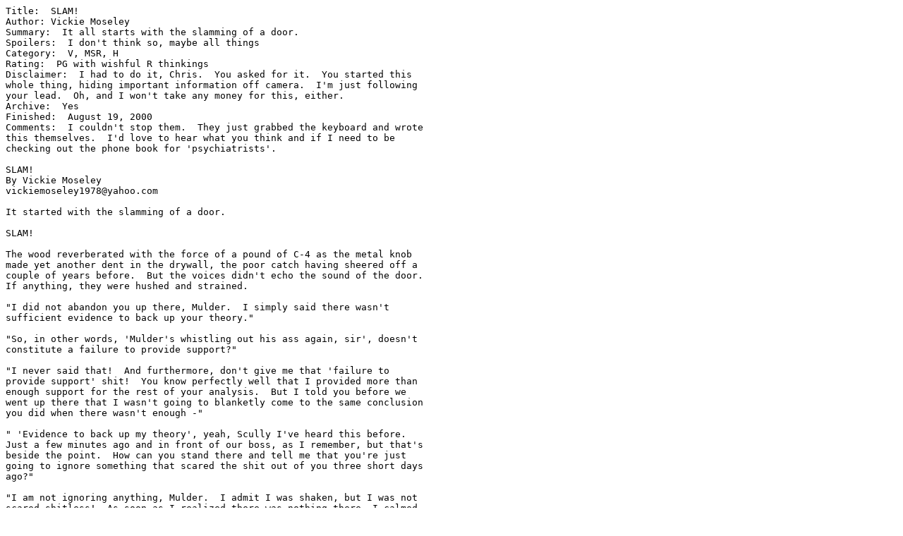

--- FILE ---
content_type: text/plain
request_url: http://vickiemoseley.mimicsmusings.com/SLAM.txt
body_size: 2940
content:
Title:  SLAM!
Author: Vickie Moseley
Summary:  It all starts with the slamming of a door.
Spoilers:  I don't think so, maybe all things
Category:  V, MSR, H
Rating:  PG with wishful R thinkings
Disclaimer:  I had to do it, Chris.  You asked for it.  You started this
whole thing, hiding important information off camera.  I'm just following
your lead.  Oh, and I won't take any money for this, either.
Archive:  Yes
Finished:  August 19, 2000
Comments:  I couldn't stop them.  They just grabbed the keyboard and wrote
this themselves.  I'd love to hear what you think and if I need to be
checking out the phone book for 'psychiatrists'.

SLAM!
By Vickie Moseley
vickiemoseley1978@yahoo.com

It started with the slamming of a door.

SLAM!

The wood reverberated with the force of a pound of C-4 as the metal knob
made yet another dent in the drywall, the poor catch having sheered off a
couple of years before.  But the voices didn't echo the sound of the door.
If anything, they were hushed and strained.

"I did not abandon you up there, Mulder.  I simply said there wasn't
sufficient evidence to back up your theory."

"So, in other words, 'Mulder's whistling out his ass again, sir', doesn't
constitute a failure to provide support?"

"I never said that!  And furthermore, don't give me that 'failure to
provide support' shit!  You know perfectly well that I provided more than
enough support for the rest of your analysis.  But I told you before we
went up there that I wasn't going to blanketly come to the same conclusion
you did when there wasn't enough -"

" 'Evidence to back up my theory', yeah, Scully I've heard this before.
Just a few minutes ago and in front of our boss, as I remember, but that's
beside the point.  How can you stand there and tell me that you're just
going to ignore something that scared the shit out of you three short days
ago?"

"I am not ignoring anything, Mulder.  I admit I was shaken, but I was not
scared shitless!  As soon as I realized there was nothing there, I calmed
down.  There is a huge difference.  Mulder, you are blowing this thing
completely out of proportion!"

"ME?  I'm blowing this out of proportion?  Listen to yourself?  What do you
think you're doing?  I knew this would happen!  I just knew it!"

"What is that supposed to mean?"

"You know perfectly well what I mean.  I mean that since we've started
sleeping together, everything has become personal!"

"Lower.  Your.  Voice.  And for your information, whether we're sleeping
together or not has nothing to do with this.  This is a case, Mulder.  We
are talking about a case.  And you are accusing me of ignoring the evidence
and failing to back you up.  I'm telling you that you are reading too much
into what we saw.  If I'm not mistaken, that is the sum and substance of
every other fight we've ever had in this office, so how is this any
different?  Well?  Mulder?  How is this different?  Oh, now I get it.  The
silent treatment.  Well, Mister, two can play that game."

SLAM!

SLAM!

"No!  Wait a minute!  This is my damned office, too, so you can get out!"

"Excuse me?"

"You heard me, Mulder.  I used plain English.  I said 'Get out'!"

"Yeah, right.  Who's gonna make me?  OK, enough of the look, Scully.  I'm
leaving, but don't come looking for me later!"

SLAM!

"Damn that man!  I can't believe he . . . damn, he left his coat.  Wind
chill of 17 degrees outside and he doesn't take his coat.  His does it on
purpose, I know he does.  It's just so I'll run after him like some
moonsick . . . ah, shit.  He's right, this has gotten personal.  Well, now
what do I do?  If I go after him to give him his coat, he'll think I'm
apologizing.  If I stay here, he'll just run outside, like the stupid male
he is, and catch pneumonia and spend another week in the hospital, three
more weeks at home complaining and rearranging my cupboards again.  No, I'm
not going to go hunting for my good wooden salad bowl for a day and a half
just because he's pissed me off."  

SLAM!

SLAM!

"I'm not back, I forgot --  Where the hell did she go?  And where's my
damned coat?  Well, I'm not going to freeze my ass off outside without a
coat.  I did that this morning, thank you very much.  I can not believe
her!  Just decides to ignore everything she's seen.  Just tucks it all
behind her mind as easily as she tucks that damned strand of hair behind
her ear.  Well, if she thinks I'm going to let her forget it, she's got
another thing coming!  She was shaking like a leaf.  Took me an hour to get
her calmed down.  Hell, it took me half an hour to quit shaking myself, but
she was so bad off she didn't notice.  Hell, I'm hungry.  I'm not sticking
around here.  I'm going up to the cafeteria and get food poisoning.
That'll serve her right!"

SLAM!

SLAM!

"Where the hell is he?  He's not in the lab, his car is in the parking
garage, Jerry at the front desk hasn't seen him.  I know.  He's hiding.
He's down in the stacks, digging around in the old files, he'll probably
come back with another wild ass case to go run off on.  Well, this time,
I'm putting my foot down.  We haven't had a weekend off in two months and
I'm sick and tired of it!  Mom asked me to Sunday dinner four weeks ago and
I've had to call her up three weeks in a row to say I couldn't make it.
This time, he can go off on his own.  He can run after his wild geese, send
me a postcard for all I care!  I will not go out of town this weekend!
Geez, it's that late?  An hour past lunch?  My stomach is growling and I'm
not getting anything done down here.  I might as well get something to eat.
 Hope the yogurt isn't out of date again."

SLAM!

Some time later.

SLAM!

"Mulder, we said we wouldn't do this in the office!"

"Shhh, Scully I think you got some yogurt behind your left ear.  I'm just
wiping it off."

"With your tongue?  Oh, yeah, there.  If you look hard enough, there might
be some behind the other ear, too."

"God, Scully, I didn't get any down my pants, did I?"

"It was a food fight, Mulder.  You got cherry cheesecake yogurt everywhere!"

"Oh, yeah, yeah, uh, to the right, oh, YEEEEEES!"

"Mulder?"

"What, my love.  Name it.  It's yours!"

"Close the damn door."

SLAM!

The end.

